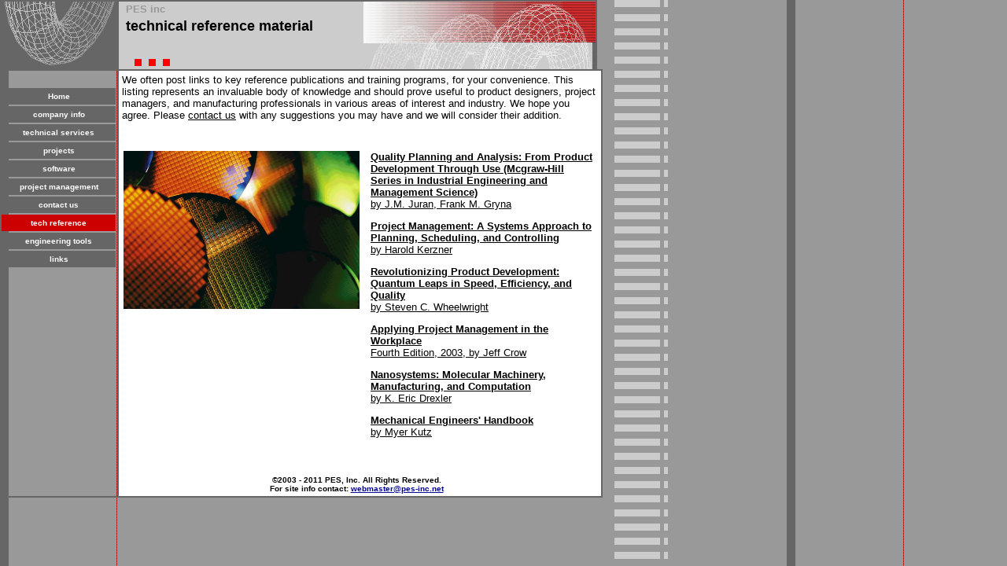

--- FILE ---
content_type: text/html
request_url: http://pes-inc.net/techreference.html
body_size: 3968
content:
<html>
   <HEAD>
      <meta http-equiv="Content-Type" content="text/html; charset=iso-8859-1">
   
      <title>PES New Product Design and Development Technical Services</title>
      <meta name="description" content="Product Engineering Services provides product developers with engineering, manufacturing, field service, training, and technical project management resources, worldwide.">
      <meta name="keywords" content="project management,training,engineering,product development,custom machine design,manufacturing,production,research,outsourcing,electrical,mechanical,nanotech,supplier qualification,patent,invention">
      <META http-equiv="Content-Type" content="text/html; charset=iso-8859-1">
      <META http-equiv="Expires" content="0">
      <META name="generator" content="Trellix Site Builder">
      <META name="TRELLIX_BUILDER_VER" content="1.0"><META name="TRELLIX_OPEN_SITE_COMMAND" content="http://twe01.build.sitebuilderservice.com:80SiteBuilderServlet?fUrl=f_error.html&sUrl=f_edit_page.html&Command=OpenSite&FileName=2672351529099473218/site.xml"></META>
      <!--base href="http://www.pes-inc.net/"-->
      <!--/base--><script language="Javascript"><!--
		document.isTrellix = 1;
//						--></script></HEAD>
   <body leftmargin="0" topmargin="0" rightmargin="4" marginwidth="0" marginheight="0" bgcolor="#999999" link="#0066cc" vlink="#0066cc" alink="#990099" style="background-image: url(/imagelib/sitebuilder/layout/mkg_torus_1.gif); ">
      <table cellpadding="0" cellspacing="0" border="0">
         <tr valign="top">
            <td width="149" bgcolor="666666"><img src="/imagelib/sitebuilder/layout/spacer.gif" height="2" width="149" alt=""></td>
            <td colspan="4" width="610" bgcolor="666666"><img src="/imagelib/sitebuilder/layout/spacer.gif" height="2" width="1" alt=""></td>
         </tr>
         <tr>
            <td width="149" background="" height="80" valign="middle" align="center"><img src="/imagelib/sitebuilder/layout/mkg_torus_2.gif" alt=""></td>
            <td width="2" bgcolor="666666"><img src="/imagelib/sitebuilder/layout/spacer.gif" height="2" width="2" alt=""></td>
            <td width="6" bgcolor="cccccc"><img src="/imagelib/sitebuilder/layout/spacer.gif" height="2" width="6" alt=""></td>
            <td background="/imagelib/sitebuilder/layout/mkg_torus_3.gif" height="80" valign="top" align="center" bgcolor="cccccc">
               <table cellpadding="2" cellspacing="0" border="0" background="/imagelib/sitebuilder/layout/spacer.gif">
                  <tr>
                     <td width="595">
                        <div><font face="Arial,Helvetica,sans-serif" size="2" color="999999"><b>PES inc</b></font></div>
                     </td>
                  </tr>
                  <tr>
                     <td width="595">
                        <p><font face="Arial,Helvetica,sans-serif" size="4" color="black"><b>technical reference material</b></font></p>
                     </td>
                  </tr>
               </table>
            </td>
            <td width="2" bgcolor="666666"><img src="/imagelib/sitebuilder/layout/spacer.gif" height="2" width="2" alt=""></td>
         </tr>
      </table>
      <table cellpadding="0" cellspacing="0" border="0">
         <tr valign="top">
            <td width="149" bgcolor="666666"><img src="/imagelib/sitebuilder/layout/spacer.gif" height="2" width="149" alt=""></td>
            <td colspan="3" width="610" bgcolor="666666"><img src="/imagelib/sitebuilder/layout/spacer.gif" height="2" width="1" alt=""></td>
         </tr>
         <tr>
            <td background="/imagelib/sitebuilder/layout/spacer.gif" height="80" valign="top" align="center">
               <table cellpadding="0" cellspacing="0" border="0">
                  <tr>
                     <td><img src="/imagelib/sitebuilder/layout/spacer.gif" height="20" width="149" alt=""></td>
                  </tr>
                  <tr>
                     <td width="149" align="center">
                        <!--navbar Type="vert" uses-text="Y" face="Verdana,Arial,Helvetica,sans-serif" size="1" color="white" style="0"--><script language="javascript" type="text/javascript">
        function doRollover(elem, rollover_color, text_color){
            // set background color of TD
            if (elem.parentNode){ // IE5, IE6 and Netscape 6
                if (rollover_color == 'transparent'){   // Netscape does not like the word "transparent".
                    elem.parentNode.bgColor = '';    
                }
                else{
                    elem.parentNode.bgColor=rollover_color;
                }
            }
            else if (elem.parentElement && elem.parentElement.setAttribute){ // IE4.
                elem.parentElement.setAttribute("bgColor", rollover_color);
            }
            else{  // Netscape 4.6x or 4.7x
                //alert("Must be Netscape! do nothing");
            }
            // set color of the link text
            if (elem.children){  // IE4, IE5, IE6 and Netscape 6
                elem.children(0).style.color=text_color;
            }
        }                              
        </script><table cellpadding="5" border="0" background="/imagelib/sitebuilder/layout/spacer.gif" width="100%" cellspacing="2"><style>
        <!--
        A.NavBar:link    {color: white ; text-decoration: none}
        A.NavBar:visited {color: white ; text-decoration: none}
        A.NavBar:active  {color: white ; text-decoration: underline}
        A.NavBar:hover   {color: #cc0000 ; text-decoration: underline}
        -->
        </style><tr>
                              <td align="center" bgcolor="#666666"><a class="NavBar" onMouseOver="doRollover(this, '#cccccc', '#cc0000')" onMouseOut="doRollover(this, '#666666', 'white')" href="index.html"><font face="Verdana,Arial,Helvetica,sans-serif" size="1" style="color: white;"><b>Home</b></font></a></td>
                           </tr>
                           <tr>
                              <td align="center" bgcolor="#666666"><a class="NavBar" onMouseOver="doRollover(this, '#cccccc', '#cc0000')" onMouseOut="doRollover(this, '#666666', 'white')" href="companyinfo.html"><font face="Verdana,Arial,Helvetica,sans-serif" size="1" style="color: white;"><b>company info</b></font></a></td>
                           </tr>
                           <tr>
                              <td align="center" bgcolor="#666666"><a class="NavBar" onMouseOver="doRollover(this, '#cccccc', '#cc0000')" onMouseOut="doRollover(this, '#666666', 'white')" href="technicalservices.html"><font face="Verdana,Arial,Helvetica,sans-serif" size="1" style="color: white;"><b>technical services</b></font></a></td>
                           </tr>
                           <tr>
                              <td align="center" bgcolor="#666666"><a class="NavBar" onMouseOver="doRollover(this, '#cccccc', '#cc0000')" onMouseOut="doRollover(this, '#666666', 'white')" href="projects.html"><font face="Verdana,Arial,Helvetica,sans-serif" size="1" style="color: white;"><b>projects</b></font></a></td>
                           </tr>
                           <tr>
                              <td align="center" bgcolor="#666666"><a class="NavBar" onMouseOver="doRollover(this, '#cccccc', '#cc0000')" onMouseOut="doRollover(this, '#666666', 'white')" href="projectsoftware.html"><font face="Verdana,Arial,Helvetica,sans-serif" size="1" style="color: white;"><b>software</b></font></a></td>
                           </tr>
                           <tr>
                              <td align="center" bgcolor="#666666"><a class="NavBar" onMouseOver="doRollover(this, '#cccccc', '#cc0000')" onMouseOut="doRollover(this, '#666666', 'white')" href="projectmanagement.html"><font face="Verdana,Arial,Helvetica,sans-serif" size="1" style="color: white;"><b>project management</b></font></a></td>
                           </tr>
                           <tr>
                              <td align="center" bgcolor="#666666"><a class="NavBar" onMouseOver="doRollover(this, '#cccccc', '#cc0000')" onMouseOut="doRollover(this, '#666666', 'white')" href="contactus.html"><font face="Verdana,Arial,Helvetica,sans-serif" size="1" style="color: white;"><b>contact us</b></font></a></td>
                           </tr>
                           <tr>
                              <td align="center" bgcolor="#cc0000"><a class="NavBar" onMouseOver="doRollover(this, '#cccccc', '#cc0000')" onMouseOut="doRollover(this, '#cc0000', '#ffffff')" href="techreference.html"><font face="Verdana,Arial,Helvetica,sans-serif" size="1" style="color: #ffffff;"><b>tech reference</b></font></a></td>
                           </tr>
                           <tr>
                              <td align="center" bgcolor="#666666"><a class="NavBar" onMouseOver="doRollover(this, '#cccccc', '#cc0000')" onMouseOut="doRollover(this, '#666666', 'white')" href="engineeringtools.html"><font face="Verdana,Arial,Helvetica,sans-serif" size="1" style="color: white;"><b>engineering tools</b></font></a></td>
                           </tr>
                           <tr>
                              <td align="center" bgcolor="#666666"><a class="NavBar" onMouseOver="doRollover(this, '#cccccc', '#cc0000')" onMouseOut="doRollover(this, '#666666', 'white')" href="links.html"><font face="Verdana,Arial,Helvetica,sans-serif" size="1" style="color: white;"><b>links</b></font></a></td>
                           </tr>
                        </table>
                        <!--/navbar-->
                     </td>
                  </tr>
               </table>
            </td>
            <td width="2" bgcolor="666666"><img src="/imagelib/sitebuilder/layout/spacer.gif" height="2" width="2" alt=""></td>
            <td valign="top" bgcolor="ffffff">
               <table cellpadding="4" cellspacing="0" border="0">
                  <tr>
                     <td width="596" valign="top">
                        <!--area Type="subhead" face="Arial,Helvetica,sans-serif" size="3" color="#000000" style="3" password_protection="basic"-->
                        			
                        		
                        <div><font face="Arial,Helvetica,sans-serif" size="3" color="#000000"><DIV><FONT face=Verdana,Arial,Helvetica,sans-serif size=2>We often post links to key reference publications and training programs,
                           for your convenience. This listing represents an invaluable body of knowledge and should prove useful to product designers,
                           project managers, and manufacturing professionals in various areas of interest and industry. We hope you agree. Please </FONT><a href="contactus.html"><font  color="#000000"><FONT face=Verdana,Arial,Helvetica,sans-serif size=2>contact us</FONT></font></a><FONT face=Verdana,Arial,Helvetica,sans-serif size=2> with any suggestions you may have and we will&nbsp;consider their addition.</FONT><!--"''"--></DIV></font>
                        </div>
                        <!--/area Type="subhead"-->
                     </td>
                  </tr>
                  <tr>
                     <td height="20" width="596"><img src="/imagelib/sitebuilder/layout/spacer.gif" height="20" alt=""></td>
                  </tr>
                  <tr>
                     <td valign="top">
                        <table cellpadding="0" cellspacing="0" border="0">
                           <tr>
                              <td valign="top">
                                 <table cellpadding="2" cellspacing="0" border="0">
                                    <tr>
                                       <td width="287" valign="top">
                                          <!--area Type="main" face="Arial,Helvetica,sans-serif" size="2" color="#000000" style="0" password_protection="basic"-->
                                          			
                                          			
                                          		
                                          <p align="center"><img alt="" border="" src="sitebuildercontent/sitebuilderpictures/image_1opt.jpg" vspace="0" hspace="0" width="300"></p>
                                          <!--/area Type="main"-->
                                       </td>
                                    </tr>
                                    <tr>
                                       <td><img src="/imagelib/sitebuilder/layout/spacer.gif" height="30" width="1" alt=""></td>
                                    </tr>
                                    <tr>
                                       <td width="287" valign="top">
                                          <!--area Type="area_b" face="Arial,Helvetica,sans-serif" size="2" color="#000000" style="0" password_protection="basic"-->
                                          <!--/area Type="area_b"-->
                                       </td>
                                    </tr>
                                 </table>
                              </td>
                              <td width="10"><img src="/imagelib/sitebuilder/layout/spacer.gif" width="10" alt=""></td>
                              <td valign="top">
                                 <table cellpadding="2" cellspacing="0" border="0">
                                    <tr>
                                       <td width="287" valign="top">
                                          <!--area Type="area_a" face="Arial,Helvetica,sans-serif" size="2" color="#000000" style="0" password_protection="basic"-->
                                          <div><font face="Arial,Helvetica,sans-serif" size="2" color="#000000"><DIV>
                                             <P dir=ltr style="MARGIN-RIGHT: 0px">
                                             <P dir=ltr style="MARGIN-RIGHT: 0px" align=left><FONT color=black><a href="http://www.amazon.com/exec/obidos/tg/detail/-/0070331839/qid=1105044674/sr=1-10/ref=sr_1_10/002-3619428-3690469?v=glance&amp;amp;s=books" target="_blank"><font  color="#000000"><FONT face=Verdana,Arial,Helvetica,sans-serif><FONT size=2><STRONG>Quality Planning and Analysis: From Product Development
                                                Through Use (Mcgraw-Hill Series in Industrial Engineering and Management Science)<BR></STRONG>by J.M. Juran, Frank M. Gryna</FONT></FONT></font></a><BR></FONT></P>
                                             <P dir=ltr style="MARGIN-RIGHT: 0px" align=left><FONT color=black><a href="http://www.amazon.com/exec/obidos/tg/detail/-/0471225770/002-3619428-3690469?v=glance" target="_blank"><font  color="#000000"><FONT face=Verdana,Arial,Helvetica,sans-serif><FONT size=2><STRONG>Project Management: A Systems Approach to Planning, Scheduling,
                                                and Controlling<BR></STRONG>by Harold Kerzner</FONT></FONT></font></a></FONT></P>
                                             <P dir=ltr style="MARGIN-RIGHT: 0px" align=left><FONT face=Verdana,Arial,Helvetica,sans-serif><FONT size=2><a href="http://www.amazon.com/exec/obidos/tg/detail/-/0029055156/ref=pd_bxgy_img_2/002-3619428-3690469?v=glance&amp;amp;s=books" target="_blank"><font  color="#000000"><STRONG>Revolutionizing Product Development: Quantum Leaps in Speed, Efficiency, and Quality<BR></STRONG>by Steven C. Wheelwright</font></a></FONT></FONT></P>
                                             <P dir=ltr style="MARGIN-RIGHT: 0px" align=left><a href="http://www.blackbirdpub.com/" target="_blank"><font  color="#000000"><FONT face=Verdana,Arial,Helvetica,sans-serif><FONT size=2><STRONG>Applying Project Management in the Workplace</STRONG><BR>Fourth
                                                Edition, 2003, by Jeff Crow</FONT></FONT></font></a></P>
                                             <P dir=ltr style="MARGIN-RIGHT: 0px" align=left><FONT face=Verdana,Arial,Helvetica,sans-serif><FONT size=2><a href="http://www.amazon.com/exec/obidos/tg/detail/-/0471575186/ref=pd_bxgy_text_1/002-3619428-3690469?v=glance&amp;amp;s=books&amp;amp;st=*" target="_blank"><font  color="#000000"><STRONG>Nanosystems: Molecular Machinery, Manufacturing, and Computation<BR></STRONG>by K. Eric Drexler</font></a></FONT></FONT></P>
                                             <P dir=ltr style="MARGIN-RIGHT: 0px" align=left><FONT face=Verdana,Arial,Helvetica,sans-serif><FONT size=2><a href="http://www.amazon.com/exec/obidos/tg/detail/-/0471130079/qid=1105046253/sr=1-1/ref=sr_1_1/002-3619428-3690469?v=glance&amp;amp;s=books" target="_blank"><font  color="#000000"><STRONG>Mechanical Engineers' Handbook<BR></STRONG>by Myer Kutz</font></a></FONT></FONT><!--"''"--></P></DIV></font>
                                          </div>
                                          <!--/area Type="area_a"-->
                                       </td>
                                    </tr>
                                    <tr>
                                       <td><img src="/imagelib/sitebuilder/layout/spacer.gif" height="30" width="1" alt=""></td>
                                    </tr>
                                    <tr valign="top">
                                       <td width="287" valign="top">
                                          <!--area Type="area_c" face="Arial,Helvetica,sans-serif" size="2" color="#000000" style="0" password_protection="basic"-->
                                          <!--/area Type="area_c"-->
                                       </td>
                                    </tr>
                                 </table>
                              </td>
                           </tr>
                        </table>
                     </td>
                  </tr>
                  <tr>
                     <td>
                        <table cellpadding="0" cellspacing="0" border="0">
                           <tr>
                              <td width="596" valign="top">
                                 <!--area Type="runner" face="Arial,Helvetica,sans-serif" size="1" color="#000000" style="1" password_protection="basic"-->
                                 	
                                 <!--area Type="footer" face="Arial,Helvetica,sans-serif" size="1" color="#000000" style="1" password_protection="basic"-->
                                 <p><font face="Arial,Helvetica,sans-serif" size="1" color="#000000"><DIV align=center><STRONG>©2003 - 2011&nbsp;PES, Inc. All Rights Reserved. <BR>For site info contact: <a href="mailto:webmaster@pes-inc.net"><font  color="#000000"><FONT color=#000099>webmaster@pes-inc.net</FONT></font></a><BR></STRONG><!--"''"--></DIV></font>
                                 </p>
                                 	
                                 <p><script type="text/javascript">
                                    
                                      var _gaq = _gaq || [];
                                      _gaq.push(['_setAccount', 'UA-24619610-1']);
                                      _gaq.push(['_trackPageview']);
                                    
                                      (function() {
                                        var ga = document.createElement('script'); ga.type = 'text/javascript'; ga.async = true;
                                        ga.src = ('https:' == document.location.protocol ? 'https://ssl' : 'http://www') + '.google-analytics.com/ga.js';
                                        var s = document.getElementsByTagName('script')[0]; s.parentNode.insertBefore(ga, s);
                                      })();
                                    
                                    </script><!--"''"-->
                                 </p>
                                 <!--/area Type="footer"-->
                                 <!--/area Type="runner"-->
                              </td>
                           </tr>
                        </table>
                     </td>
                  </tr>
               </table>
            </td>
            <td width="2" bgcolor="666666"><img src="/imagelib/sitebuilder/layout/spacer.gif" height="2" width="2" alt=""></td>
         </tr>
         <tr valign="top">
            <td colspan="4" width="759" bgcolor="666666"><img src="/imagelib/sitebuilder/layout/spacer.gif" height="2" width="1" alt=""></td>
         </tr>
      </table>
   <!-- WiredMinds eMetrics tracking with Enterprise Edition V5.4 START -->
<script type='text/javascript' src='https://count.carrierzone.com/app/count_server/count.js'></script>
<script type='text/javascript'><!--
wm_custnum='bfc214f63e5012ab';
wm_page_name='techreference.html';
wm_group_name='/services/webpages/p/e/pes-inc.net/public';
wm_campaign_key='campaign_id';
wm_track_alt='';
wiredminds.count();
// -->
</script>
<!-- WiredMinds eMetrics tracking with Enterprise Edition V5.4 END -->
</body>
</html>